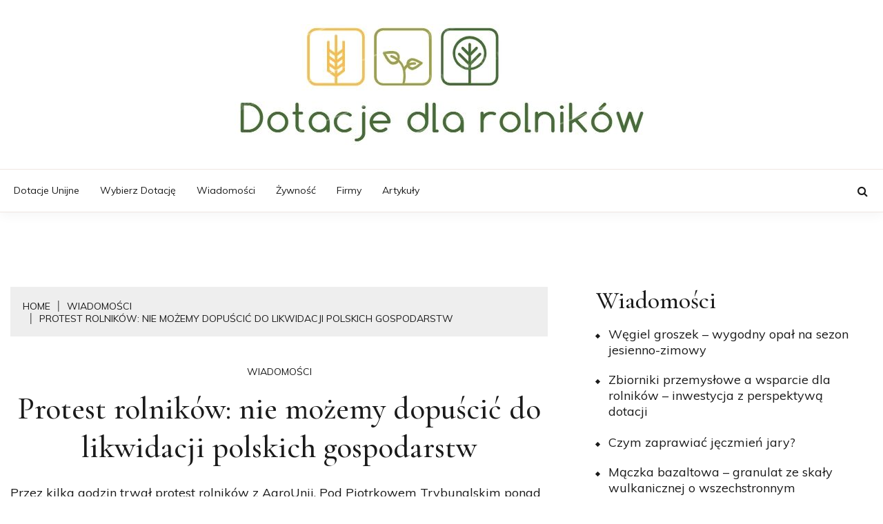

--- FILE ---
content_type: text/html; charset=utf-8
request_url: https://www.google.com/recaptcha/api2/aframe
body_size: 267
content:
<!DOCTYPE HTML><html><head><meta http-equiv="content-type" content="text/html; charset=UTF-8"></head><body><script nonce="FbpNu1lTCD4tqQq52C6f3g">/** Anti-fraud and anti-abuse applications only. See google.com/recaptcha */ try{var clients={'sodar':'https://pagead2.googlesyndication.com/pagead/sodar?'};window.addEventListener("message",function(a){try{if(a.source===window.parent){var b=JSON.parse(a.data);var c=clients[b['id']];if(c){var d=document.createElement('img');d.src=c+b['params']+'&rc='+(localStorage.getItem("rc::a")?sessionStorage.getItem("rc::b"):"");window.document.body.appendChild(d);sessionStorage.setItem("rc::e",parseInt(sessionStorage.getItem("rc::e")||0)+1);localStorage.setItem("rc::h",'1768556915953');}}}catch(b){}});window.parent.postMessage("_grecaptcha_ready", "*");}catch(b){}</script></body></html>